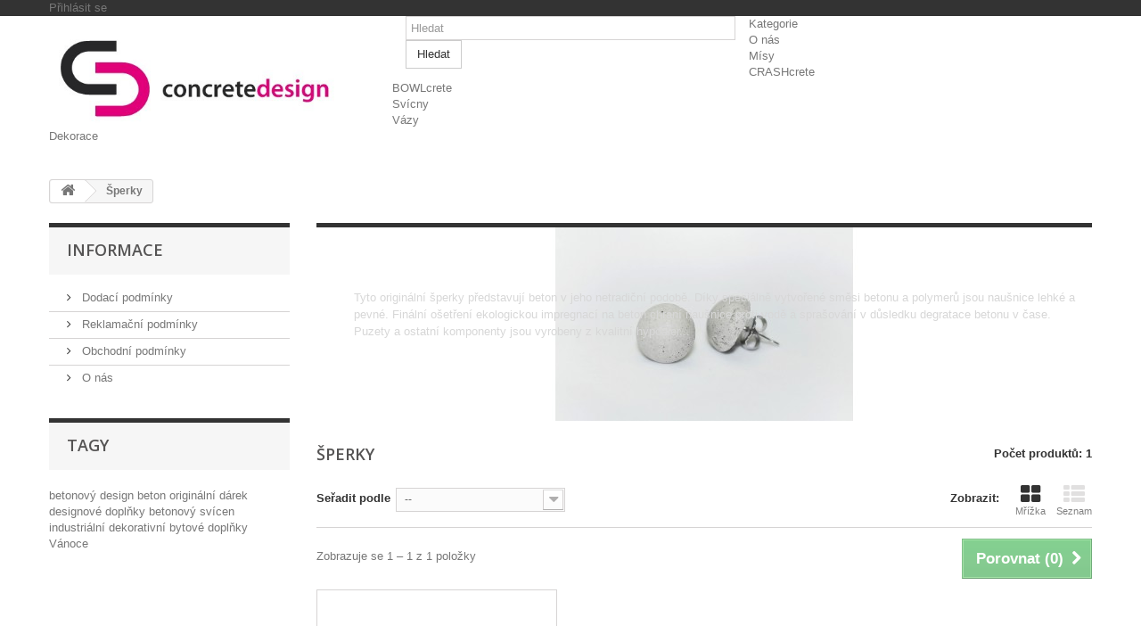

--- FILE ---
content_type: text/html; charset=utf-8
request_url: http://concrete-design.cz/24-sperky
body_size: 7675
content:
<!DOCTYPE HTML>
<!--[if lt IE 7]> <html class="no-js lt-ie9 lt-ie8 lt-ie7 " lang="cs"><![endif]-->
<!--[if IE 7]><html class="no-js lt-ie9 lt-ie8 ie7" lang="cs"><![endif]-->
<!--[if IE 8]><html class="no-js lt-ie9 ie8" lang="cs"><![endif]-->
<!--[if gt IE 8]> <html class="no-js ie9" lang="cs"><![endif]-->
<html lang="cs">
	<head>
		<meta charset="utf-8" />
		<title>Originální betonové šperky  - Concrete-design.cz</title>
		<meta name="description" content="Originální betonové šperky vyrobeny ze speciální betonové směsi. Tento lehký a pevný beton je ošetřen ekologickou impregnací. Ostatní komponenty jsou z hypoalergenní chirurgické oceli. " />
		<meta name="keywords" content="šperky,naušnice,betonové,cementové,šedé,originální,netradiční ,industriální,stylové ,doplněk,módní,designový doplněk,designové,dámské ,dárek,vánoční,k narozeninám,pro ženu,elegantní,chirurgická ,ocel,puzety" />
		<meta name="generator" content="PrestaShop" />
		<meta name="author" content="Concrete-design.cz" />
		<meta name="robots" content="index,follow" />
		<meta name="viewport" content="width=device-width, minimum-scale=0.25, maximum-scale=1.6, initial-scale=1.0" /> 
		<meta name="apple-mobile-web-app-capable" content="yes" /> 
		<link rel="icon" type="image/vnd.microsoft.icon" href="/img/favicon.ico?1527196919" />
		<link rel="shortcut icon" type="image/x-icon" href="/img/favicon.ico?1527196919" />
			<link rel="stylesheet" href="/themes/default-bootstrap/css/global.css" type="text/css" media="all" />
			<link rel="stylesheet" href="/themes/default-bootstrap/css/autoload/highdpi.css" type="text/css" media="all" />
			<link rel="stylesheet" href="/themes/default-bootstrap/css/autoload/responsive-tables.css" type="text/css" media="all" />
			<link rel="stylesheet" href="/themes/default-bootstrap/css/autoload/uniform.default.css" type="text/css" media="all" />
			<link rel="stylesheet" href="/js/jquery/plugins/fancybox/jquery.fancybox.css" type="text/css" media="all" />
			<link rel="stylesheet" href="/themes/default-bootstrap/css/product_list.css" type="text/css" media="all" />
			<link rel="stylesheet" href="/themes/default-bootstrap/css/category.css" type="text/css" media="all" />
			<link rel="stylesheet" href="/themes/default-bootstrap/css/scenes.css" type="text/css" media="all" />
			<link rel="stylesheet" href="/themes/default-bootstrap/css/modules/blockcategories/blockcategories.css" type="text/css" media="all" />
			<link rel="stylesheet" href="/themes/default-bootstrap/css/modules/blocklanguages/blocklanguages.css" type="text/css" media="all" />
			<link rel="stylesheet" href="/themes/default-bootstrap/css/modules/blocksearch/blocksearch.css" type="text/css" media="all" />
			<link rel="stylesheet" href="/js/jquery/plugins/autocomplete/jquery.autocomplete.css" type="text/css" media="all" />
			<link rel="stylesheet" href="/themes/default-bootstrap/css/modules/blocktags/blocktags.css" type="text/css" media="all" />
			<link rel="stylesheet" href="/themes/default-bootstrap/css/modules/blockuserinfo/blockuserinfo.css" type="text/css" media="all" />
			<link rel="stylesheet" href="/themes/default-bootstrap/css/modules/blockviewed/blockviewed.css" type="text/css" media="all" />
			<link rel="stylesheet" href="/modules/homefeatured/css/homefeatured.css" type="text/css" media="all" />
			<link rel="stylesheet" href="/themes/default-bootstrap/css/modules/blockwishlist/blockwishlist.css" type="text/css" media="all" />
			<link rel="stylesheet" href="/modules/paypal/views/css/paypal.css" type="text/css" media="all" />
			<link rel="stylesheet" href="/themes/default-bootstrap/css/modules/blocktopmenu/css/blocktopmenu.css" type="text/css" media="all" />
			<link rel="stylesheet" href="/themes/default-bootstrap/css/modules/blocktopmenu/css/superfish-modified.css" type="text/css" media="all" />
			
		<link rel="stylesheet" href="http://fonts.googleapis.com/css?family=Open+Sans:300,600" type="text/css" media="all" />
		<!--[if IE 8]>
		<script src="https://oss.maxcdn.com/libs/html5shiv/3.7.0/html5shiv.js"></script>
		<script src="https://oss.maxcdn.com/libs/respond.js/1.3.0/respond.min.js"></script>
		<![endif]-->
	</head>
	<body id="category" class="category category-24 category-sperky hide-right-column lang_cs">
					<div id="page">
			<div class="header-container">
				<header id="header">
					<div class="banner">
						<div class="container">
							<div class="row">
								
							</div>
						</div>
					</div>
					<div class="nav">
						<div class="container">
							<div class="row">
								<nav><!-- Block user information module NAV  -->
<div class="header_user_info">
			<a class="login" href="http://concrete-design.cz/my-account" rel="nofollow" title="Přihlášení k vašemu zákaznickému účtu">
			Přihlásit se
		</a>
	</div>
<!-- /Block usmodule NAV --><!-- Block languages module -->
<!-- /Block languages module -->
</nav>
							</div>
						</div>
					</div>
					<div>
						<div class="container">
							<div class="row">
								<div id="header_logo">
									<a href="http://concrete-design.cz/" title="Concrete-design.cz">
										<img class="logo img-responsive" src="http://concrete-design.cz/img/concrete-designcz-1423133849.jpg" alt="Concrete-design.cz" width="519" height="154"/>
									</a>
								</div>
								<!-- Block search module TOP -->
<div id="search_block_top" class="col-sm-4 clearfix">
	<form id="searchbox" method="get" action="http://concrete-design.cz/search" >
		<input type="hidden" name="controller" value="search" />
		<input type="hidden" name="orderby" value="position" />
		<input type="hidden" name="orderway" value="desc" />
		<input class="search_query form-control" type="text" id="search_query_top" name="search_query" placeholder="Hledat" value="" />
		<button type="submit" name="submit_search" class="btn btn-default button-search">
			<span>Hledat</span>
		</button>
	</form>
</div>
<!-- /Block search module TOP -->	<!-- Menu -->
	<div id="block_top_menu" class="sf-contener clearfix col-lg-12">
		<div class="cat-title">Kategorie</div>
		<ul class="sf-menu clearfix menu-content">
			<li><a href="http://concrete-design.cz/content/4-o-nas" title="O n&aacute;s">O n&aacute;s</a></li>
<li><a href="http://concrete-design.cz/18-dekorativni-betonove-misy" title="Mísy">Mísy</a><ul><li><a href="http://concrete-design.cz/19-crashcrete" title="CRASHcrete">CRASHcrete</a></li><li><a href="http://concrete-design.cz/20-bowlcrete" title="BOWLcrete">BOWLcrete</a></li></ul></li><li><a href="http://concrete-design.cz/15-dekorativni-betonove-svicny" title="Svícny">Svícny</a></li><li><a href="http://concrete-design.cz/21-vazy" title="Vázy">Vázy</a></li><li><a href="http://concrete-design.cz/22-dekorace" title="Dekorace">Dekorace</a></li>
					</ul>
	</div>
	<!--/ Menu -->
							</div>
						</div>
					</div>
				</header>
			</div>
			<div class="columns-container">
				<div id="columns" class="container">
											
<!-- Breadcrumb -->
<div class="breadcrumb clearfix">
	<a class="home" href="http://concrete-design.cz/" title="Zpět na hlavn&iacute; str&aacute;nku"><i class="icon-home"></i></a>
			<span class="navigation-pipe" >&gt;</span>
					<span class="navigation_page">&Scaron;perky</span>
			</div>
<!-- /Breadcrumb -->
										<div class="row">
						<div id="top_column" class="center_column col-xs-12 col-sm-12"></div>
					</div>
					<div class="row">
												<div id="left_column" class="column col-xs-12 col-sm-3">	<!-- Block CMS module -->
			<section id="informations_block_left_3" class="block informations_block_left">
			<p class="title_block">
				<a href="http://concrete-design.cz/content/category/1-home">
					Informace				</a>
			</p>
			<div class="block_content list-block">
				<ul>
																							<li>
								<a href="http://concrete-design.cz/content/1-dodaci-podminky" title="Dodací podmínky">
									Dodací podmínky
								</a>
							</li>
																								<li>
								<a href="http://concrete-design.cz/content/2-reklamacni-podminky" title="Reklamační podmínky">
									Reklamační podmínky
								</a>
							</li>
																								<li>
								<a href="http://concrete-design.cz/content/3-obchodni-podminky" title="Obchodní podmínky">
									Obchodní podmínky
								</a>
							</li>
																								<li>
								<a href="http://concrete-design.cz/content/4-o-nas" title="O nás">
									O nás
								</a>
							</li>
																				</ul>
			</div>
		</section>
		<!-- /Block CMS module -->
<!-- Block tags module -->
<div id="tags_block_left" class="block tags_block">
	<p class="title_block">
		Tagy
	</p>
	<div class="block_content">
									<a 
				class="tag_level3 first_item"
				href="http://concrete-design.cz/search?tag=betonov%C3%BD+design" 
				title="Přečtěte si více o betonový design" 
				>
					betonový design
				</a>
							<a 
				class="tag_level2 item"
				href="http://concrete-design.cz/search?tag=beton" 
				title="Přečtěte si více o beton" 
				>
					beton
				</a>
							<a 
				class="tag_level2 item"
				href="http://concrete-design.cz/search?tag=origin%C3%A1ln%C3%AD" 
				title="Přečtěte si více o originální" 
				>
					originální
				</a>
							<a 
				class="tag_level1 item"
				href="http://concrete-design.cz/search?tag=d%C3%A1rek" 
				title="Přečtěte si více o dárek" 
				>
					dárek
				</a>
							<a 
				class="tag_level1 item"
				href="http://concrete-design.cz/search?tag=designov%C3%A9+dopl%C5%88ky" 
				title="Přečtěte si více o designové doplňky" 
				>
					designové doplňky
				</a>
							<a 
				class="tag_level1 item"
				href="http://concrete-design.cz/search?tag=betonov%C3%BD+sv%C3%ADcen" 
				title="Přečtěte si více o betonový svícen" 
				>
					betonový svícen
				</a>
							<a 
				class="tag_level1 item"
				href="http://concrete-design.cz/search?tag=industri%C3%A1ln%C3%AD" 
				title="Přečtěte si více o industriální" 
				>
					industriální
				</a>
							<a 
				class="tag_level1 item"
				href="http://concrete-design.cz/search?tag=dekorativn%C3%AD" 
				title="Přečtěte si více o dekorativní" 
				>
					dekorativní
				</a>
							<a 
				class="tag_level1 item"
				href="http://concrete-design.cz/search?tag=bytov%C3%A9+dopl%C5%88ky" 
				title="Přečtěte si více o bytové doplňky" 
				>
					bytové doplňky
				</a>
							<a 
				class="tag_level1 last_item"
				href="http://concrete-design.cz/search?tag=V%C3%A1noce" 
				title="Přečtěte si více o Vánoce" 
				>
					Vánoce
				</a>
						</div>
</div>
<!-- /Block tags module -->
</div>
												<div id="center_column" class="center_column col-xs-12 col-sm-9">
	

	    				<div class="content_scene_cat">
            	                     <!-- Category image -->
                    <div class="content_scene_cat_bg" style="background:url(http://concrete-design.cz/c/24-category_default/sperky.jpg) 0 top no-repeat; background-size:contain; min-height:217px;" >
                                                    <div class="cat_desc">
                            <span class="category-name">
                                Šperky                            </span>
                                                            <div id="category_description_short" class="rte"><p>Tyto origin&aacute;ln&iacute; &scaron;perky představuj&iacute; beton v jeho netradičn&iacute; podobě. D&iacute;ky speci&aacute;lně vytvořen&eacute; směsi betonu a polymerů jsou nau&scaron;nice lehk&eacute; a pevn&eacute;. Fin&aacute;ln&iacute; o&scaron;etřen&iacute; ekologickou impregnac&iacute; na beton chr&aacute;n&iacute; nau&scaron;nice proti vodě a spra&scaron;ov&aacute;n&iacute; v důsledku degratace betonu v čase.&nbsp;</p>
<p>Puzety a ostatn&iacute; komponenty jsou vyrobeny z kvalitn&iacute; hypoaler...</p></div>
                                <div id="category_description_full" class="unvisible rte"><p>Tyto origin&aacute;ln&iacute; &scaron;perky představuj&iacute; beton v jeho netradičn&iacute; podobě. D&iacute;ky speci&aacute;lně vytvořen&eacute; směsi betonu a polymerů jsou nau&scaron;nice lehk&eacute; a pevn&eacute;. Fin&aacute;ln&iacute; o&scaron;etřen&iacute; ekologickou impregnac&iacute; na beton chr&aacute;n&iacute; nau&scaron;nice proti vodě a spra&scaron;ov&aacute;n&iacute; v důsledku degratace betonu v čase.&nbsp;</p>
<p>Puzety a ostatn&iacute; komponenty jsou vyrobeny z kvalitn&iacute; hypoalergenn&iacute; chirurgick&eacute; oceli.&nbsp;</p></div>
                                <a href="http://concrete-design.cz/24-sperky" class="lnk_more">Zobrazit</a>
                                                        </div>
                                             
                     </div>
                              </div>
				<h1 class="page-heading product-listing"><span class="cat-name">Šperky&nbsp;</span><span class="heading-counter">Počet produktů: 1</span></h1>
							<div class="content_sortPagiBar clearfix">
            	<div class="sortPagiBar clearfix">
            		<ul class="display hidden-xs">
	<li class="display-title">Zobrazit:</li>
    <li id="grid"><a rel="nofollow" href="#" title="Mř&iacute;žka"><i class="icon-th-large"></i>Mř&iacute;žka</a></li>
    <li id="list"><a rel="nofollow" href="#" title="Seznam"><i class="icon-th-list"></i>Seznam</a></li>
</ul>

<form id="productsSortForm" action="http://concrete-design.cz/24-sperky" class="productsSortForm">
	<div class="select selector1">
		<label for="selectProductSort">Seřadit podle</label>
		<select id="selectProductSort" class="selectProductSort form-control">
			<option value="position:asc" selected="selected">--</option>
						<option value="name:asc" >N&aacute;zvu: od A do Z</option>
			<option value="name:desc" >N&aacute;zvu: od Z do A</option>
						<option value="reference:asc" >K&oacute;du: vzestupně</option>
			<option value="reference:desc" >K&oacute;du: sestupně</option>
		</select>
	</div>
</form>
<!-- /Sort products -->
			
	
                								<!-- nbr product/page -->
		<!-- /nbr product/page -->

				</div>
                <div class="top-pagination-content clearfix">
                		<form method="post" action="http://concrete-design.cz/products-comparison" class="compare-form">
		<button type="submit" class="btn btn-default button button-medium bt_compare bt_compare" disabled="disabled">
			<span>Porovnat (<strong class="total-compare-val">0</strong>)<i class="icon-chevron-right right"></i></span>
		</button>
		<input type="hidden" name="compare_product_count" class="compare_product_count" value="0" />
		<input type="hidden" name="compare_product_list" class="compare_product_list" value="" />
	</form>
			
		
		
		
	
					
	
												<!-- Pagination -->
	<div id="pagination" class="pagination clearfix">
	    			</div>
    <div class="product-count">
    	        	                        	                        	Zobrazuje se 1 &ndash; 1 z 1 položky
       	    </div>
	<!-- /Pagination -->

                </div>
			</div>
				
									
		
	
	<!-- Products list -->
	<ul class="product_list grid row">
			
		
		
								<li class="ajax_block_product col-xs-12 col-sm-6 col-md-4 first-in-line last-line first-item-of-tablet-line first-item-of-mobile-line last-mobile-line">
			<div class="product-container" itemscope itemtype="http://schema.org/Product">
				<div class="left-block">
					<div class="product-image-container">
						<a class="product_img_link"	href="http://concrete-design.cz/home/36-originalni-betonove-nausnice-earringscrete1.html" title="EARRINGScrete_1" itemprop="url">
							<img class="replace-2x img-responsive" src="http://concrete-design.cz/149-home_default/originalni-betonove-nausnice-earringscrete1.jpg" alt="EARRINGScrete_1" title="EARRINGScrete_1"  width="250" height="250" itemprop="image" />
						</a>
													<a class="quick-view" href="http://concrete-design.cz/home/36-originalni-betonove-nausnice-earringscrete1.html" rel="http://concrete-design.cz/home/36-originalni-betonove-nausnice-earringscrete1.html">
								<span>Rychl&yacute; n&aacute;hled</span>
							</a>
																													</div>
				</div>
				<div class="right-block">
					<h5 itemprop="name">
												<a class="product-name" href="http://concrete-design.cz/home/36-originalni-betonove-nausnice-earringscrete1.html" title="EARRINGScrete_1" itemprop="url" >
							EARRINGScrete_1
						</a>
					</h5>
					
					<p class="product-desc" itemprop="description">
						Designov&eacute; betonov&eacute; nau&scaron;nice&nbsp;
					</p>
										<div class="button-container">
												<a itemprop="url" class="button lnk_view btn btn-default" href="http://concrete-design.cz/home/36-originalni-betonove-nausnice-earringscrete1.html" title="Zobrazit">
							<span>Zobrazit</span>
						</a>
					</div>
											<div class="color-list-container"> </div>
										<div class="product-flags">
																	</div>
									</div>
					 				<div class="functional-buttons clearfix">
						
<div class="wishlist">
	<a class="addToWishlist wishlistProd_36" href="#" rel="36" onclick="WishlistCart('wishlist_block_list', 'add', '36', false, 1); return false;">
		Přidat na seznam přání
	</a>
</div>
													<div class="compare">
								<a class="add_to_compare" href="http://concrete-design.cz/home/36-originalni-betonove-nausnice-earringscrete1.html" data-id-product="36">Přidat k porovn&aacute;n&iacute;</a>
							</div>
											</div>
							</div><!-- .product-container> -->
		</li>
		</ul>





			<div class="content_sortPagiBar">
				<div class="bottom-pagination-content clearfix">
						<form method="post" action="http://concrete-design.cz/products-comparison" class="compare-form">
		<button type="submit" class="btn btn-default button button-medium bt_compare bt_compare_bottom" disabled="disabled">
			<span>Porovnat (<strong class="total-compare-val">0</strong>)<i class="icon-chevron-right right"></i></span>
		</button>
		<input type="hidden" name="compare_product_count" class="compare_product_count" value="0" />
		<input type="hidden" name="compare_product_list" class="compare_product_list" value="" />
	</form>
	
                    
	
												<!-- Pagination -->
	<div id="pagination_bottom" class="pagination clearfix">
	    			</div>
    <div class="product-count">
    	        	                        	                        	Zobrazuje se 1 &ndash; 1 z 1 položky
       	    </div>
	<!-- /Pagination -->

				</div>
			</div>
								</div><!-- #center_column -->
										</div><!-- .row -->
				</div><!-- #columns -->
			</div><!-- .columns-container -->
			<!-- Footer -->
			<div class="footer-container">
				<footer id="footer"  class="container">
					<div class="row"><section id="social_block">
	<ul>
					<li class="facebook">
				<a target="_blank" href="https://www.facebook.com/pages/Concrete-Design/222848517877490?fref=ts">
					<span>Facebook</span>
				</a>
			</li>
						                        	</ul>
    <h4>Následujte nás</h4>
</section>
<div class="clearfix"></div>
<!-- Block categories module -->
<section class="blockcategories_footer footer-block col-xs-12 col-sm-2">
	<h4>Kategorie</h4>
	<div class="category_footer toggle-footer">
		<div class="list">
			<ul class="tree dhtml">
												
<li >
	<a 
	href="http://concrete-design.cz/15-dekorativni-betonove-svicny" title="">
		Svícny
	</a>
	</li>

							
																
<li >
	<a 
	href="http://concrete-design.cz/18-dekorativni-betonove-misy" title="">
		Mísy
	</a>
			<ul>
												
<li >
	<a 
	href="http://concrete-design.cz/19-crashcrete" title="">
		CRASHcrete
	</a>
	</li>

																
<li class="last">
	<a 
	href="http://concrete-design.cz/20-bowlcrete" title="">
		BOWLcrete
	</a>
	</li>

									</ul>
	</li>

							
																
<li >
	<a 
	href="http://concrete-design.cz/21-vazy" title="">
		Vázy
	</a>
	</li>

							
																
<li >
	<a 
	href="http://concrete-design.cz/22-dekorace" title="">
		Dekorace
	</a>
	</li>

							
																
<li class="last">
	<a 
	href="http://concrete-design.cz/24-sperky" class="selected" title="Tyto origin&amp;aacute;ln&amp;iacute; &amp;scaron;perky představuj&amp;iacute; beton v jeho netradičn&amp;iacute; podobě. D&amp;iacute;ky speci&amp;aacute;lně vytvořen&amp;eacute; směsi betonu a polymerů jsou nau&amp;scaron;nice lehk&amp;eacute; a pevn&amp;eacute;. Fin&amp;aacute;ln&amp;iacute; o&amp;scaron;etřen&amp;iacute; ekologickou impregnac&amp;iacute; na beton chr&amp;aacute;n&amp;iacute; nau&amp;scaron;nice proti vodě a spra&amp;scaron;ov&amp;aacute;n&amp;iacute; v důsledku degratace betonu v čase.&amp;nbsp; 
 Puzety a ostatn&amp;iacute; komponenty jsou vyrobeny z kvalitn&amp;iacute; hypoalergenn&amp;iacute; chirurgick&amp;eacute; oceli.&amp;nbsp;">
		Šperky
	</a>
	</li>

							
										</ul>
		</div>
	</div> <!-- .category_footer -->
</section>
<!-- /Block categories module -->
	<!-- MODULE Block footer -->
	<section class="footer-block col-xs-12 col-sm-2" id="block_various_links_footer">
		<h4>Informace</h4>
		<ul class="toggle-footer">
																											<li class="item">
						<a href="http://concrete-design.cz/content/3-obchodni-podminky" title="Obchodní podmínky">
							Obchodní podmínky
						</a>
					</li>
																<li class="item">
						<a href="http://concrete-design.cz/content/4-o-nas" title="O nás">
							O nás
						</a>
					</li>
													<li>
				<a href="http://concrete-design.cz/sitemap" title="Mapa stránek">
					Mapa stránek
				</a>
			</li>
					</ul>
		
	</section>
		<!-- /MODULE Block footer -->
<!-- Block myaccount module -->
<section class="footer-block col-xs-12 col-sm-4">
	<h4><a href="http://concrete-design.cz/my-account" title="Správa mého zákaznického účtu" rel="nofollow">Můj účet</a></h4>
	<div class="block_content toggle-footer">
		<ul class="bullet">
			<li><a href="http://concrete-design.cz/order-history" title="Moje objednávky" rel="nofollow">Moje objednávky</a></li>
						<li><a href="http://concrete-design.cz/order-slip" title="Moje dobropisy" rel="nofollow">Moje dobropisy</a></li>
			<li><a href="http://concrete-design.cz/addresses" title="Moje adresy" rel="nofollow">Moje adresy</a></li>
			<li><a href="http://concrete-design.cz/identity" title="Správa mých osobních informací" rel="nofollow">Moje osobní údaje</a></li>
			<li><a href="http://concrete-design.cz/discount" title="Moje slevové kupóny" rel="nofollow">Moje slevové kupóny</a></li>			
            		</ul>
	</div>
</section>
<!-- /Block myaccount module -->
<!-- MODULE Block contact infos -->
<section id="block_contact_infos" class="footer-block col-xs-12 col-sm-4">
	<div>
        <h4>Informace o obchodu</h4>
        <ul class="toggle-footer">
                        	<li>
            		<i class="icon-map-marker"></i>Concrete-design.cz, Pod Nemocnicí 597/9
625 00 Brno
Česká republika            	</li>
                                    	<li>
            		<i class="icon-phone"></i>Zavolejte nám: 
            		<span>+420 608 885 495</span>
            	</li>
                                    	<li>
            		<i class="icon-envelope-alt"></i>E-mail: 
            		<span><a href="&#109;&#97;&#105;&#108;&#116;&#111;&#58;%69%6e%66%6f@%63%6f%6e%63%72%65%74%65-%64%65%73%69%67%6e.%63%7a" >&#x69;&#x6e;&#x66;&#x6f;&#x40;&#x63;&#x6f;&#x6e;&#x63;&#x72;&#x65;&#x74;&#x65;&#x2d;&#x64;&#x65;&#x73;&#x69;&#x67;&#x6e;&#x2e;&#x63;&#x7a;</a></span>
            	</li>
                    </ul>
    </div>
</section>
<!-- /MODULE Block contact infos -->
</div>
					<br /><br /><center><a href="https://www.microbond.cz" target="_blank" >Dekorativní betonová stěrka MIcrobond</a></center>
				</footer>
			</div><!-- #footer -->
		</div><!-- #page -->
<script type="text/javascript">
var FancyboxI18nClose = 'Zavř&iacute;t';
var FancyboxI18nNext = 'Dal&scaron;&iacute;';
var FancyboxI18nPrev = 'Předchoz&iacute;';
var added_to_wishlist = 'Přidáno na Vás seznam přání.';
var ajaxsearch = true;
var baseDir = 'http://concrete-design.cz/';
var baseUri = 'http://concrete-design.cz/';
var blocksearch_type = 'top';
var comparator_max_item = 3;
var comparedProductsIds = [];
var contentOnly = false;
var id_lang = 1;
var instantsearch = false;
var isGuest = 0;
var isLogged = 0;
var loggin_required = 'Musíte být přihlášeni, abyste mohli spravovat svůj seznam přání.';
var max_item = 'Nemůžete přidat více než 3 produktů k porovnání';
var min_item = 'Vyberte alespoň jeden výrobek';
var mywishlist_url = 'http://concrete-design.cz/module/blockwishlist/mywishlist';
var page_name = 'category';
var priceDisplayMethod = 0;
var priceDisplayPrecision = 2;
var quickView = true;
var request = 'http://concrete-design.cz/24-sperky';
var roundMode = 2;
var search_url = 'http://concrete-design.cz/search';
var static_token = '497cdb64e6f111cfe8c7cd873207c89f';
var token = '77f2d427ecafa3538c39adb163dc2eb4';
var usingSecureMode = false;
var wishlistProductsIds = false;
</script>
<script type="text/javascript" src="/js/jquery/jquery-1.11.0.min.js"></script>
<script type="text/javascript" src="/js/jquery/jquery-migrate-1.2.1.min.js"></script>
<script type="text/javascript" src="/js/jquery/plugins/jquery.easing.js"></script>
<script type="text/javascript" src="/js/tools.js"></script>
<script type="text/javascript" src="/themes/default-bootstrap/js/global.js"></script>
<script type="text/javascript" src="/themes/default-bootstrap/js/autoload/10-bootstrap.min.js"></script>
<script type="text/javascript" src="/themes/default-bootstrap/js/autoload/15-jquery.total-storage.min.js"></script>
<script type="text/javascript" src="/themes/default-bootstrap/js/autoload/15-jquery.uniform-modified.js"></script>
<script type="text/javascript" src="/js/jquery/plugins/fancybox/jquery.fancybox.js"></script>
<script type="text/javascript" src="/themes/default-bootstrap/js/products-comparison.js"></script>
<script type="text/javascript" src="/themes/default-bootstrap/js/category.js"></script>
<script type="text/javascript" src="/themes/default-bootstrap/js/tools/treeManagement.js"></script>
<script type="text/javascript" src="/js/jquery/plugins/autocomplete/jquery.autocomplete.js"></script>
<script type="text/javascript" src="/themes/default-bootstrap/js/modules/blocksearch/blocksearch.js"></script>
<script type="text/javascript" src="/themes/default-bootstrap/js/modules/blockwishlist/js/ajax-wishlist.js"></script>
<script type="text/javascript" src="/modules/ulozenka/js/ulozenka.js"></script>
<script type="text/javascript" src="/themes/default-bootstrap/js/modules/blocktopmenu/js/hoverIntent.js"></script>
<script type="text/javascript" src="/themes/default-bootstrap/js/modules/blocktopmenu/js/superfish-modified.js"></script>
<script type="text/javascript" src="/themes/default-bootstrap/js/modules/blocktopmenu/js/blocktopmenu.js"></script>
<script type="text/javascript">
/*
* 2007-2017 PrestaShop
*
* NOTICE OF LICENSE
*
* This source file is subject to the Academic Free License (AFL 3.0)
* that is bundled with this package in the file LICENSE.txt.
* It is also available through the world-wide-web at this URL:
* http://opensource.org/licenses/afl-3.0.php
* If you did not receive a copy of the license and are unable to
* obtain it through the world-wide-web, please send an email
* to license@prestashop.com so we can send you a copy immediately.
*
* DISCLAIMER
*
* Do not edit or add to this file if you wish to upgrade PrestaShop to newer
* versions in the future. If you wish to customize PrestaShop for your
* needs please refer to http://www.prestashop.com for more information.
*
*  @author    PrestaShop SA <contact@prestashop.com>
*  @copyright 2007-2017 PrestaShop SA
*  @license   http://opensource.org/licenses/afl-3.0.php  Academic Free License (AFL 3.0)
*  International Registered Trademark & Property of PrestaShop SA
*/



function updateFormDatas()
{
	var nb = $('#quantity_wanted').val();
	var id = $('#idCombination').val();

	$('.paypal_payment_form input[name=quantity]').val(nb);
	$('.paypal_payment_form input[name=id_p_attr]').val(id);
}
	
$(document).ready( function() {

	if($('#in_context_checkout_enabled').val() != 1)
	{
		$('#payment_paypal_express_checkout').click(function() {
			$('#paypal_payment_form_cart').submit();
			return false;
		});
	}


	var jquery_version = $.fn.jquery.split('.');
	if(jquery_version[0]>=1 && jquery_version[1] >= 7)
	{
		$('body').on('submit',".paypal_payment_form", function () {
			updateFormDatas();
		});
	}
	else {
		$('.paypal_payment_form').live('submit', function () {
			updateFormDatas();
		});
	}

	function displayExpressCheckoutShortcut() {
		var id_product = $('input[name="id_product"]').val();
		var id_product_attribute = $('input[name="id_product_attribute"]').val();
		$.ajax({
			type: "GET",
			url: baseDir+'/modules/paypal/express_checkout/ajax.php',
			data: { get_qty: "1", id_product: id_product, id_product_attribute: id_product_attribute },
			cache: false,
			success: function(result) {
				if (result == '1') {
					$('#container_express_checkout').slideDown();
				} else {
					$('#container_express_checkout').slideUp();
				}
				return true;
			}
		});
	}

	$('select[name^="group_"]').change(function () {
		setTimeout(function(){displayExpressCheckoutShortcut()}, 500);
	});

	$('.color_pick').click(function () {
		setTimeout(function(){displayExpressCheckoutShortcut()}, 500);
	});

	if($('body#product').length > 0)
		setTimeout(function(){displayExpressCheckoutShortcut()}, 500);
	
	
			

	var modulePath = 'modules/paypal';
	var subFolder = '/integral_evolution';
	
			var baseDirPP = baseDir;
		
	var fullPath = baseDirPP + modulePath + subFolder;
	var confirmTimer = false;
		
	if ($('form[target="hss_iframe"]').length == 0) {
		if ($('select[name^="group_"]').length > 0)
			displayExpressCheckoutShortcut();
		return false;
	} else {
		checkOrder();
	}

	function checkOrder() {
		if(confirmTimer == false)
			confirmTimer = setInterval(getOrdersCount, 1000);
	}

	});
</script>
	</body>
</html>